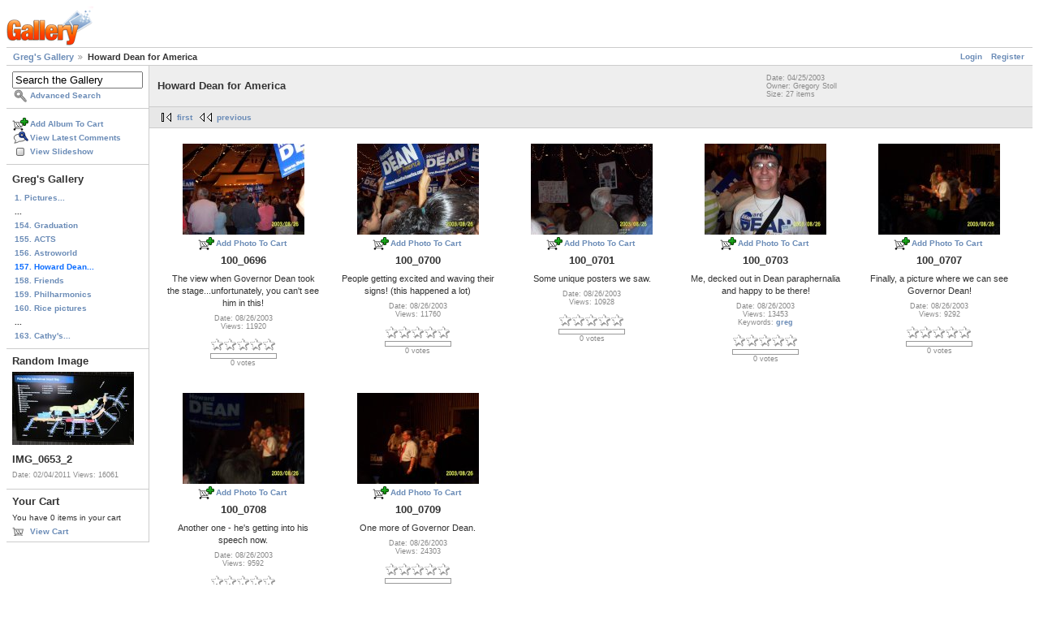

--- FILE ---
content_type: text/html; charset=UTF-8
request_url: https://gregstoll.dyndns.org/gallery2/v/dean/?g2_page=2
body_size: 4317
content:
<!DOCTYPE html PUBLIC "-//W3C//DTD XHTML 1.0 Strict//EN" "http://www.w3.org/TR/xhtml1/DTD/xhtml1-strict.dtd">
<html lang="en-US" xmlns="http://www.w3.org/1999/xhtml">
<head>
<link rel="stylesheet" type="text/css" href="/gallery2/main.php?g2_view=imageframe.CSS&amp;g2_frames=flicking%7Cnone"/>

<link rel="stylesheet" type="text/css" href="/gallery2/modules/core/data/gallery.css"/>
<link rel="stylesheet" type="text/css" href="/gallery2/modules/icons/iconpacks/paularmstrongdesigns/icons.css"/>
<link rel="stylesheet" type="text/css" href="/gallery2/modules/rating/rating.css"/>
<link rel="alternate" type="application/rss+xml" title="Photo RSS" href="/gallery2/main.php?g2_view=slideshow.SlideshowMediaRss&amp;g2_itemId=3260"/>
<script type="text/javascript" src="https://gregstoll.dyndns.org/gallery2/main.php?g2_view=core.CombinedJavascript&amp;g2_key=19286846f16cca031331aaa11e60c2c4"></script>
<script type="text/javascript" src="/gallery2/main.php?g2_view=slideshow.DownloadPicLens&amp;g2_file=js&amp;g2_v=1.3.1.14221"></script>
<meta http-equiv="Content-Type" content="text/html; charset=UTF-8"/>
<title>Howard Dean for America</title>
<link rel="stylesheet" type="text/css" href="/gallery2/themes/matrix/theme.css"/>
</head>
<body class="gallery">
<div id="gallery" class="safari">
<div id="gsHeader">
<a href="/gallery2/main.php"><img src="/gallery2/images/galleryLogo_sm.gif"
width="107" height="48" alt=""/></a>
</div>
<div id="gsNavBar" class="gcBorder1">
<div class="gbSystemLinks">
<span class="block-core-SystemLink">
<a href="/gallery2/main.php?g2_view=core.UserAdmin&amp;g2_subView=core.UserLogin&amp;g2_return=%2Fgallery2%2Fv%2Fdean%2F%3Fg2_page%3D2%26">Login</a>
</span>

<span class="block-core-SystemLink">
<a href="/gallery2/main.php?g2_view=core.UserAdmin&amp;g2_subView=register.UserSelfRegistration&amp;g2_return=%2Fgallery2%2Fv%2Fdean%2F%3Fg2_page%3D2%26">Register</a>
</span>



</div>
<div class="gbBreadCrumb">
<div class="block-core-BreadCrumb">
<a href="/gallery2/main.php?g2_highlightId=3260" class="BreadCrumb-1">
Greg's Gallery</a>
<span class="BreadCrumb-2">
Howard Dean for America</span>
</div>
</div>
</div>
<table width="100%" cellspacing="0" cellpadding="0">
<tr valign="top">
<td id="gsSidebarCol">
<div id="gsSidebar" class="gcBorder1">

<div class="block-search-SearchBlock gbBlock">
<form id="search_SearchBlock" action="/gallery2/main.php" method="get" onsubmit="return search_SearchBlock_checkForm()">
<div>
<input type="hidden" name="g2_return" value="/gallery2/v/dean/?g2_page=2"/>
<input type="hidden" name="g2_formUrl" value="/gallery2/v/dean/?g2_page=2"/>
<input type="hidden" name="g2_authToken" value="ccba5dbd35c0"/>

<input type="hidden" name="g2_view" value="search.SearchScan"/>
<input type="hidden" name="g2_form[formName]" value="search_SearchBlock"/>
<input type="text" id="searchCriteria" size="18"
name="g2_form[searchCriteria]"
value="Search the Gallery"
onfocus="search_SearchBlock_focus()"
onblur="search_SearchBlock_blur()"
class="textbox"/>
<input type="hidden" name="g2_form[useDefaultSettings]" value="1" />
</div>
<div>
<a href="/gallery2/main.php?g2_view=search.SearchScan&amp;g2_form%5BuseDefaultSettings%5D=1&amp;g2_return=%2Fgallery2%2Fv%2Fdean%2F%3Fg2_page%3D2%26"
class="gbAdminLink gbLink-search_SearchScan advanced">Advanced Search</a>
</div>
</form>
</div>
<div class="block-core-ItemLinks gbBlock">
<a href="/gallery2/main.php?g2_controller=cart.AddToCart&amp;g2_itemId=3260&amp;g2_return=%2Fgallery2%2Fv%2Fdean%2F%3Fg2_page%3D2%26" class="gbAdminLink gbLink-cart_AddToCart">Add Album To Cart</a>
<a href="/gallery2/main.php?g2_view=comment.ShowAllComments&amp;g2_itemId=3260&amp;g2_return=%2Fgallery2%2Fv%2Fdean%2F%3Fg2_page%3D2%26" class="gbAdminLink gbLink-comment_ShowAllComments">View Latest Comments</a>
<a href="/gallery2/main.php?g2_view=slideshow.Slideshow&amp;g2_itemId=3260" onclick="var p=PicLensLite;p.setCallbacks({onNoPlugins:function(){location.href='https://gregstoll.dyndns.org/gallery2/main.php?g2_view=slideshow.Slideshow&amp;g2_itemId=3260'}});p.setLiteURLs({swf:'https://gregstoll.dyndns.org/gallery2/main.php?g2_view=slideshow.DownloadPicLens&amp;g2_file=swf&amp;g2_v=1.3.1.14221'});p.start({feedUrl:'https://gregstoll.dyndns.org/gallery2/main.php?g2_view=slideshow.SlideshowMediaRss&amp;g2_itemId=3260', guid:3260, pid:'2PWfB4lurT4g', delay:10});return false" class="gbAdminLink gbLink-slideshow_Slideshow">View Slideshow</a>
</div>


<div class="block-core-PeerList gbBlock">
<h3 class="parent"> Greg's Gallery </h3>
<a href="/gallery2/v/randomq12025/">
1. Pictures...
</a>
<span class="neck">...</span>
<a href="/gallery2/v/graduation/">
154. Graduation
</a>
<a href="/gallery2/v/acts/">
155. ACTS
</a>
<a href="/gallery2/v/astroworld/">
156. Astroworld
</a>
<span class="current">
157. Howard Dean...
</span>
<a href="/gallery2/v/friends/">
158. Friends
</a>
<a href="/gallery2/v/phils/">
159. Philharmonics
</a>
<a href="/gallery2/v/rice/">
160. Rice pictures
</a>
<span class="neck">...</span>
<a href="/gallery2/v/cathy/">
163. Cathy's...
</a>
</div>


<div class="block-imageblock-ImageBlock gbBlock">
<div class="one-image">
<h3> Random Image </h3>
<a href="/gallery2/v/randomQ12011/IMG_0653_2.JPG.html">

<img src="/gallery2/d/15516-7/IMG_0653_2.JPG" width="150" height="90" class="giThumbnail gcPhotoImage" alt="IMG_0653_2"/>
 </a> <h4 class="giDescription">
IMG_0653_2
</h4>
<p class="giInfo">
<span class="summary">
Date: 02/04/2011
</span>
<span class="summary">
Views: 16061
</span>
</p>
</div>
</div>


<div class="block-cart-ShowCart gbBlock">
<h3> Your Cart </h3>
<p>
You have 0 items in your cart
</p>
<a class="gbAdminLink gbLink-cart_ViewCart" href="/gallery2/main.php?g2_view=cart.ViewCart&amp;g2_itemId=3260">View Cart</a>
</div>
</div>
</td>
<td>
<script type="text/javascript">
// <![CDATA[
var el = document.getElementById("gsSidebarCol");
var text = el.innerText;  // IE
if (!text) text = el.textContent; // Firefox
if (!text || !text.match(/\S/)) el.style.display = 'none';
// ]]>
</script>
<div id="gsContent" class="gcBorder1">
<div class="gbBlock gcBackground1">
<table style="width: 100%">
<tr>
<td>
<h2> Howard Dean for America </h2>
</td>
<td style="width: 30%">
<div class="block-core-ItemInfo giInfo">
<div class="date summary">
Date: 04/25/2003
</div>
<div class="owner summary">
Owner: Gregory Stoll
</div>
<div class="size summary">
Size: 27 items
</div>
</div>
</td>
</tr>
</table>
</div>
<div class="gbBlock gcBackground2 gbNavigator">
<div class="block-core-Navigator">
<div class="next-and-last">

</div>
<div class="first-and-previous">
<a href="/gallery2/v/dean/" class="first">first</a>    <a href="/gallery2/v/dean/" class="previous">previous</a>
</div>
</div>
</div>
<div class="gbBlock">
<table id="gsThumbMatrix">
<tr valign="top">
<td class="giItemCell"
style="width: 20%">
<div>

<a href="/gallery2/v/dean/100_0696.jpg.html">
<img src="/gallery2/d/3330-7/100_0696.jpg" width="150" height="112" id="IFid1" class="ImageFrame_none giThumbnail gcPhotoImage" alt="100_0696"/>
</a>


</div>
<div class="block-core-ItemLinks">
<a href="/gallery2/main.php?g2_controller=cart.AddToCart&amp;g2_itemId=3329&amp;g2_return=%2Fgallery2%2Fv%2Fdean%2F%3Fg2_page%3D2%26" class="gbAdminLink gbLink-cart_AddToCart">Add Photo To Cart</a>
</div>

<p class="giTitle">
100_0696
</p>
<p class="giDescription">The view when Governor Dean took the stage...unfortunately, you can't see him in this!</p>
<div class="block-core-ItemInfo giInfo">
<div class="date summary">
Date: 08/26/2003
</div>
<div class="viewCount summary">
Views: 11920
</div>
<div class="summary-rating summary">
<!-- Pre-load classes for images -->
<div id="RatingImagePreload">
<div class="giRatingEmpty"></div>
<div class="giRatingEmptyUserYes"></div>
<div class="giRatingHalfUserNo"></div>
<div class="giRatingHalfUserYes"></div>
<div class="giRatingFullUserNo"></div>
<div class="giRatingFullUserYes"></div>
</div>
<script type="text/javascript">
// <![CDATA[
var galleryAuthToken = '';
// ]]>
</script><div class="giRatingUI">
<a
href="javascript:rateItem(3329, 1, '/gallery2/main.php?g2_view=rating.RatingCallback&amp;g2_command=rate&amp;g2_itemId=3329&amp;g2_rating=1&amp;g2_authToken=__AUTHTOKEN__')"
onmouseover="updateStarDisplay(3329, 1); return true"
onmouseout="resetStarDisplay(3329); return true"><img
src="/gallery2/modules/rating/images/transparent.gif"
id="rating.star.3329.1" class="giRatingUnit" alt=""
title="Click a star to rate this item!"/></a><a
href="javascript:rateItem(3329, 2, '/gallery2/main.php?g2_view=rating.RatingCallback&amp;g2_command=rate&amp;g2_itemId=3329&amp;g2_rating=2&amp;g2_authToken=__AUTHTOKEN__')"
onmouseover="updateStarDisplay(3329, 2); return true"
onmouseout="resetStarDisplay(3329); return true"><img
src="/gallery2/modules/rating/images/transparent.gif"
id="rating.star.3329.2" class="giRatingUnit" alt=""
title="Click a star to rate this item!"/></a><a
href="javascript:rateItem(3329, 3, '/gallery2/main.php?g2_view=rating.RatingCallback&amp;g2_command=rate&amp;g2_itemId=3329&amp;g2_rating=3&amp;g2_authToken=__AUTHTOKEN__')"
onmouseover="updateStarDisplay(3329, 3); return true"
onmouseout="resetStarDisplay(3329); return true"><img
src="/gallery2/modules/rating/images/transparent.gif"
id="rating.star.3329.3" class="giRatingUnit" alt=""
title="Click a star to rate this item!"/></a><a
href="javascript:rateItem(3329, 4, '/gallery2/main.php?g2_view=rating.RatingCallback&amp;g2_command=rate&amp;g2_itemId=3329&amp;g2_rating=4&amp;g2_authToken=__AUTHTOKEN__')"
onmouseover="updateStarDisplay(3329, 4); return true"
onmouseout="resetStarDisplay(3329); return true"><img
src="/gallery2/modules/rating/images/transparent.gif"
id="rating.star.3329.4" class="giRatingUnit" alt=""
title="Click a star to rate this item!"/></a><a
href="javascript:rateItem(3329, 5, '/gallery2/main.php?g2_view=rating.RatingCallback&amp;g2_command=rate&amp;g2_itemId=3329&amp;g2_rating=5&amp;g2_authToken=__AUTHTOKEN__')"
onmouseover="updateStarDisplay(3329, 5); return true"
onmouseout="resetStarDisplay(3329); return true"><img
src="/gallery2/modules/rating/images/transparent.gif"
id="rating.star.3329.5" class="giRatingUnit" alt=""
title="Click a star to rate this item!"/></a><div class="giRatingAverageContainer">
<div class="giRatingAverage" id="rating.averagePercent.3329"
style="width:0%"></div></div>
<div class="giRatingVotes"><span
id="rating.votes.3329">0 votes</span>
</div>
<span class="giRatingHidden"
id="rating.rating.3329">0</span>
<span class="giRatingHidden"
id="rating.userRating.3329">N/A</span>
</div>
<script type="text/javascript">
// <![CDATA[
resetStarDisplay(3329);
// ]]>
</script>
</div>
</div>
</td>
<td class="giItemCell"
style="width: 20%">
<div>

<a href="/gallery2/v/dean/100_0700.jpg.html">
<img src="/gallery2/d/3333-7/100_0700.jpg" width="150" height="112" id="IFid2" class="ImageFrame_none giThumbnail gcPhotoImage" alt="100_0700"/>
</a>


</div>
<div class="block-core-ItemLinks">
<a href="/gallery2/main.php?g2_controller=cart.AddToCart&amp;g2_itemId=3332&amp;g2_return=%2Fgallery2%2Fv%2Fdean%2F%3Fg2_page%3D2%26" class="gbAdminLink gbLink-cart_AddToCart">Add Photo To Cart</a>
</div>

<p class="giTitle">
100_0700
</p>
<p class="giDescription">People getting excited and waving their signs! (this happened a lot)</p>
<div class="block-core-ItemInfo giInfo">
<div class="date summary">
Date: 08/26/2003
</div>
<div class="viewCount summary">
Views: 11760
</div>
<div class="summary-rating summary">
<div class="giRatingUI">
<a
href="javascript:rateItem(3332, 1, '/gallery2/main.php?g2_view=rating.RatingCallback&amp;g2_command=rate&amp;g2_itemId=3332&amp;g2_rating=1&amp;g2_authToken=__AUTHTOKEN__')"
onmouseover="updateStarDisplay(3332, 1); return true"
onmouseout="resetStarDisplay(3332); return true"><img
src="/gallery2/modules/rating/images/transparent.gif"
id="rating.star.3332.1" class="giRatingUnit" alt=""
title="Click a star to rate this item!"/></a><a
href="javascript:rateItem(3332, 2, '/gallery2/main.php?g2_view=rating.RatingCallback&amp;g2_command=rate&amp;g2_itemId=3332&amp;g2_rating=2&amp;g2_authToken=__AUTHTOKEN__')"
onmouseover="updateStarDisplay(3332, 2); return true"
onmouseout="resetStarDisplay(3332); return true"><img
src="/gallery2/modules/rating/images/transparent.gif"
id="rating.star.3332.2" class="giRatingUnit" alt=""
title="Click a star to rate this item!"/></a><a
href="javascript:rateItem(3332, 3, '/gallery2/main.php?g2_view=rating.RatingCallback&amp;g2_command=rate&amp;g2_itemId=3332&amp;g2_rating=3&amp;g2_authToken=__AUTHTOKEN__')"
onmouseover="updateStarDisplay(3332, 3); return true"
onmouseout="resetStarDisplay(3332); return true"><img
src="/gallery2/modules/rating/images/transparent.gif"
id="rating.star.3332.3" class="giRatingUnit" alt=""
title="Click a star to rate this item!"/></a><a
href="javascript:rateItem(3332, 4, '/gallery2/main.php?g2_view=rating.RatingCallback&amp;g2_command=rate&amp;g2_itemId=3332&amp;g2_rating=4&amp;g2_authToken=__AUTHTOKEN__')"
onmouseover="updateStarDisplay(3332, 4); return true"
onmouseout="resetStarDisplay(3332); return true"><img
src="/gallery2/modules/rating/images/transparent.gif"
id="rating.star.3332.4" class="giRatingUnit" alt=""
title="Click a star to rate this item!"/></a><a
href="javascript:rateItem(3332, 5, '/gallery2/main.php?g2_view=rating.RatingCallback&amp;g2_command=rate&amp;g2_itemId=3332&amp;g2_rating=5&amp;g2_authToken=__AUTHTOKEN__')"
onmouseover="updateStarDisplay(3332, 5); return true"
onmouseout="resetStarDisplay(3332); return true"><img
src="/gallery2/modules/rating/images/transparent.gif"
id="rating.star.3332.5" class="giRatingUnit" alt=""
title="Click a star to rate this item!"/></a><div class="giRatingAverageContainer">
<div class="giRatingAverage" id="rating.averagePercent.3332"
style="width:0%"></div></div>
<div class="giRatingVotes"><span
id="rating.votes.3332">0 votes</span>
</div>
<span class="giRatingHidden"
id="rating.rating.3332">0</span>
<span class="giRatingHidden"
id="rating.userRating.3332">N/A</span>
</div>
<script type="text/javascript">
// <![CDATA[
resetStarDisplay(3332);
// ]]>
</script>
</div>
</div>
</td>
<td class="giItemCell"
style="width: 20%">
<div>

<a href="/gallery2/v/dean/100_0701.jpg.html">
<img src="/gallery2/d/3336-7/100_0701.jpg" width="150" height="112" id="IFid3" class="ImageFrame_none giThumbnail gcPhotoImage" alt="100_0701"/>
</a>


</div>
<div class="block-core-ItemLinks">
<a href="/gallery2/main.php?g2_controller=cart.AddToCart&amp;g2_itemId=3335&amp;g2_return=%2Fgallery2%2Fv%2Fdean%2F%3Fg2_page%3D2%26" class="gbAdminLink gbLink-cart_AddToCart">Add Photo To Cart</a>
</div>

<p class="giTitle">
100_0701
</p>
<p class="giDescription">Some unique posters we saw.</p>
<div class="block-core-ItemInfo giInfo">
<div class="date summary">
Date: 08/26/2003
</div>
<div class="viewCount summary">
Views: 10928
</div>
<div class="summary-rating summary">
<div class="giRatingUI">
<a
href="javascript:rateItem(3335, 1, '/gallery2/main.php?g2_view=rating.RatingCallback&amp;g2_command=rate&amp;g2_itemId=3335&amp;g2_rating=1&amp;g2_authToken=__AUTHTOKEN__')"
onmouseover="updateStarDisplay(3335, 1); return true"
onmouseout="resetStarDisplay(3335); return true"><img
src="/gallery2/modules/rating/images/transparent.gif"
id="rating.star.3335.1" class="giRatingUnit" alt=""
title="Click a star to rate this item!"/></a><a
href="javascript:rateItem(3335, 2, '/gallery2/main.php?g2_view=rating.RatingCallback&amp;g2_command=rate&amp;g2_itemId=3335&amp;g2_rating=2&amp;g2_authToken=__AUTHTOKEN__')"
onmouseover="updateStarDisplay(3335, 2); return true"
onmouseout="resetStarDisplay(3335); return true"><img
src="/gallery2/modules/rating/images/transparent.gif"
id="rating.star.3335.2" class="giRatingUnit" alt=""
title="Click a star to rate this item!"/></a><a
href="javascript:rateItem(3335, 3, '/gallery2/main.php?g2_view=rating.RatingCallback&amp;g2_command=rate&amp;g2_itemId=3335&amp;g2_rating=3&amp;g2_authToken=__AUTHTOKEN__')"
onmouseover="updateStarDisplay(3335, 3); return true"
onmouseout="resetStarDisplay(3335); return true"><img
src="/gallery2/modules/rating/images/transparent.gif"
id="rating.star.3335.3" class="giRatingUnit" alt=""
title="Click a star to rate this item!"/></a><a
href="javascript:rateItem(3335, 4, '/gallery2/main.php?g2_view=rating.RatingCallback&amp;g2_command=rate&amp;g2_itemId=3335&amp;g2_rating=4&amp;g2_authToken=__AUTHTOKEN__')"
onmouseover="updateStarDisplay(3335, 4); return true"
onmouseout="resetStarDisplay(3335); return true"><img
src="/gallery2/modules/rating/images/transparent.gif"
id="rating.star.3335.4" class="giRatingUnit" alt=""
title="Click a star to rate this item!"/></a><a
href="javascript:rateItem(3335, 5, '/gallery2/main.php?g2_view=rating.RatingCallback&amp;g2_command=rate&amp;g2_itemId=3335&amp;g2_rating=5&amp;g2_authToken=__AUTHTOKEN__')"
onmouseover="updateStarDisplay(3335, 5); return true"
onmouseout="resetStarDisplay(3335); return true"><img
src="/gallery2/modules/rating/images/transparent.gif"
id="rating.star.3335.5" class="giRatingUnit" alt=""
title="Click a star to rate this item!"/></a><div class="giRatingAverageContainer">
<div class="giRatingAverage" id="rating.averagePercent.3335"
style="width:0%"></div></div>
<div class="giRatingVotes"><span
id="rating.votes.3335">0 votes</span>
</div>
<span class="giRatingHidden"
id="rating.rating.3335">0</span>
<span class="giRatingHidden"
id="rating.userRating.3335">N/A</span>
</div>
<script type="text/javascript">
// <![CDATA[
resetStarDisplay(3335);
// ]]>
</script>
</div>
</div>
</td>
<td class="giItemCell"
style="width: 20%">
<div>

<a href="/gallery2/v/dean/100_0703.jpg.html">
<img src="/gallery2/d/3339-7/100_0703.jpg" width="150" height="112" id="IFid4" class="ImageFrame_none giThumbnail gcPhotoImage" alt="100_0703"/>
</a>


</div>
<div class="block-core-ItemLinks">
<a href="/gallery2/main.php?g2_controller=cart.AddToCart&amp;g2_itemId=3338&amp;g2_return=%2Fgallery2%2Fv%2Fdean%2F%3Fg2_page%3D2%26" class="gbAdminLink gbLink-cart_AddToCart">Add Photo To Cart</a>
</div>

<p class="giTitle">
100_0703
</p>
<p class="giDescription">Me, decked out in Dean paraphernalia and happy to be there!</p>
<div class="block-core-ItemInfo giInfo">
<div class="date summary">
Date: 08/26/2003
</div>
<div class="viewCount summary">
Views: 13453
</div>
<div class="summary-keyalbum summary">
Keywords: <a href="/gallery2/main.php?g2_view=keyalbum.KeywordAlbum&amp;g2_keyword=greg&amp;g2_highlightId=3338">greg</a>
</div>
<div class="summary-rating summary">
<div class="giRatingUI">
<a
href="javascript:rateItem(3338, 1, '/gallery2/main.php?g2_view=rating.RatingCallback&amp;g2_command=rate&amp;g2_itemId=3338&amp;g2_rating=1&amp;g2_authToken=__AUTHTOKEN__')"
onmouseover="updateStarDisplay(3338, 1); return true"
onmouseout="resetStarDisplay(3338); return true"><img
src="/gallery2/modules/rating/images/transparent.gif"
id="rating.star.3338.1" class="giRatingUnit" alt=""
title="Click a star to rate this item!"/></a><a
href="javascript:rateItem(3338, 2, '/gallery2/main.php?g2_view=rating.RatingCallback&amp;g2_command=rate&amp;g2_itemId=3338&amp;g2_rating=2&amp;g2_authToken=__AUTHTOKEN__')"
onmouseover="updateStarDisplay(3338, 2); return true"
onmouseout="resetStarDisplay(3338); return true"><img
src="/gallery2/modules/rating/images/transparent.gif"
id="rating.star.3338.2" class="giRatingUnit" alt=""
title="Click a star to rate this item!"/></a><a
href="javascript:rateItem(3338, 3, '/gallery2/main.php?g2_view=rating.RatingCallback&amp;g2_command=rate&amp;g2_itemId=3338&amp;g2_rating=3&amp;g2_authToken=__AUTHTOKEN__')"
onmouseover="updateStarDisplay(3338, 3); return true"
onmouseout="resetStarDisplay(3338); return true"><img
src="/gallery2/modules/rating/images/transparent.gif"
id="rating.star.3338.3" class="giRatingUnit" alt=""
title="Click a star to rate this item!"/></a><a
href="javascript:rateItem(3338, 4, '/gallery2/main.php?g2_view=rating.RatingCallback&amp;g2_command=rate&amp;g2_itemId=3338&amp;g2_rating=4&amp;g2_authToken=__AUTHTOKEN__')"
onmouseover="updateStarDisplay(3338, 4); return true"
onmouseout="resetStarDisplay(3338); return true"><img
src="/gallery2/modules/rating/images/transparent.gif"
id="rating.star.3338.4" class="giRatingUnit" alt=""
title="Click a star to rate this item!"/></a><a
href="javascript:rateItem(3338, 5, '/gallery2/main.php?g2_view=rating.RatingCallback&amp;g2_command=rate&amp;g2_itemId=3338&amp;g2_rating=5&amp;g2_authToken=__AUTHTOKEN__')"
onmouseover="updateStarDisplay(3338, 5); return true"
onmouseout="resetStarDisplay(3338); return true"><img
src="/gallery2/modules/rating/images/transparent.gif"
id="rating.star.3338.5" class="giRatingUnit" alt=""
title="Click a star to rate this item!"/></a><div class="giRatingAverageContainer">
<div class="giRatingAverage" id="rating.averagePercent.3338"
style="width:0%"></div></div>
<div class="giRatingVotes"><span
id="rating.votes.3338">0 votes</span>
</div>
<span class="giRatingHidden"
id="rating.rating.3338">0</span>
<span class="giRatingHidden"
id="rating.userRating.3338">N/A</span>
</div>
<script type="text/javascript">
// <![CDATA[
resetStarDisplay(3338);
// ]]>
</script>
</div>
</div>
</td>
<td class="giItemCell"
style="width: 20%">
<div>

<a href="/gallery2/v/dean/100_0707.jpg.html">
<img src="/gallery2/d/3342-7/100_0707.jpg" width="150" height="112" id="IFid5" class="ImageFrame_none giThumbnail gcPhotoImage" alt="100_0707"/>
</a>


</div>
<div class="block-core-ItemLinks">
<a href="/gallery2/main.php?g2_controller=cart.AddToCart&amp;g2_itemId=3341&amp;g2_return=%2Fgallery2%2Fv%2Fdean%2F%3Fg2_page%3D2%26" class="gbAdminLink gbLink-cart_AddToCart">Add Photo To Cart</a>
</div>

<p class="giTitle">
100_0707
</p>
<p class="giDescription">Finally, a picture where we can see Governor Dean!</p>
<div class="block-core-ItemInfo giInfo">
<div class="date summary">
Date: 08/26/2003
</div>
<div class="viewCount summary">
Views: 9292
</div>
<div class="summary-rating summary">
<div class="giRatingUI">
<a
href="javascript:rateItem(3341, 1, '/gallery2/main.php?g2_view=rating.RatingCallback&amp;g2_command=rate&amp;g2_itemId=3341&amp;g2_rating=1&amp;g2_authToken=__AUTHTOKEN__')"
onmouseover="updateStarDisplay(3341, 1); return true"
onmouseout="resetStarDisplay(3341); return true"><img
src="/gallery2/modules/rating/images/transparent.gif"
id="rating.star.3341.1" class="giRatingUnit" alt=""
title="Click a star to rate this item!"/></a><a
href="javascript:rateItem(3341, 2, '/gallery2/main.php?g2_view=rating.RatingCallback&amp;g2_command=rate&amp;g2_itemId=3341&amp;g2_rating=2&amp;g2_authToken=__AUTHTOKEN__')"
onmouseover="updateStarDisplay(3341, 2); return true"
onmouseout="resetStarDisplay(3341); return true"><img
src="/gallery2/modules/rating/images/transparent.gif"
id="rating.star.3341.2" class="giRatingUnit" alt=""
title="Click a star to rate this item!"/></a><a
href="javascript:rateItem(3341, 3, '/gallery2/main.php?g2_view=rating.RatingCallback&amp;g2_command=rate&amp;g2_itemId=3341&amp;g2_rating=3&amp;g2_authToken=__AUTHTOKEN__')"
onmouseover="updateStarDisplay(3341, 3); return true"
onmouseout="resetStarDisplay(3341); return true"><img
src="/gallery2/modules/rating/images/transparent.gif"
id="rating.star.3341.3" class="giRatingUnit" alt=""
title="Click a star to rate this item!"/></a><a
href="javascript:rateItem(3341, 4, '/gallery2/main.php?g2_view=rating.RatingCallback&amp;g2_command=rate&amp;g2_itemId=3341&amp;g2_rating=4&amp;g2_authToken=__AUTHTOKEN__')"
onmouseover="updateStarDisplay(3341, 4); return true"
onmouseout="resetStarDisplay(3341); return true"><img
src="/gallery2/modules/rating/images/transparent.gif"
id="rating.star.3341.4" class="giRatingUnit" alt=""
title="Click a star to rate this item!"/></a><a
href="javascript:rateItem(3341, 5, '/gallery2/main.php?g2_view=rating.RatingCallback&amp;g2_command=rate&amp;g2_itemId=3341&amp;g2_rating=5&amp;g2_authToken=__AUTHTOKEN__')"
onmouseover="updateStarDisplay(3341, 5); return true"
onmouseout="resetStarDisplay(3341); return true"><img
src="/gallery2/modules/rating/images/transparent.gif"
id="rating.star.3341.5" class="giRatingUnit" alt=""
title="Click a star to rate this item!"/></a><div class="giRatingAverageContainer">
<div class="giRatingAverage" id="rating.averagePercent.3341"
style="width:0%"></div></div>
<div class="giRatingVotes"><span
id="rating.votes.3341">0 votes</span>
</div>
<span class="giRatingHidden"
id="rating.rating.3341">0</span>
<span class="giRatingHidden"
id="rating.userRating.3341">N/A</span>
</div>
<script type="text/javascript">
// <![CDATA[
resetStarDisplay(3341);
// ]]>
</script>
</div>
</div>
</td>
</tr>
<tr valign="top">
<td class="giItemCell"
style="width: 20%">
<div>

<a href="/gallery2/v/dean/100_0708.jpg.html">
<img src="/gallery2/d/3345-7/100_0708.jpg" width="150" height="112" id="IFid6" class="ImageFrame_none giThumbnail gcPhotoImage" alt="100_0708"/>
</a>


</div>
<div class="block-core-ItemLinks">
<a href="/gallery2/main.php?g2_controller=cart.AddToCart&amp;g2_itemId=3344&amp;g2_return=%2Fgallery2%2Fv%2Fdean%2F%3Fg2_page%3D2%26" class="gbAdminLink gbLink-cart_AddToCart">Add Photo To Cart</a>
</div>

<p class="giTitle">
100_0708
</p>
<p class="giDescription">Another one - he's getting into his speech now.</p>
<div class="block-core-ItemInfo giInfo">
<div class="date summary">
Date: 08/26/2003
</div>
<div class="viewCount summary">
Views: 9592
</div>
<div class="summary-rating summary">
<div class="giRatingUI">
<a
href="javascript:rateItem(3344, 1, '/gallery2/main.php?g2_view=rating.RatingCallback&amp;g2_command=rate&amp;g2_itemId=3344&amp;g2_rating=1&amp;g2_authToken=__AUTHTOKEN__')"
onmouseover="updateStarDisplay(3344, 1); return true"
onmouseout="resetStarDisplay(3344); return true"><img
src="/gallery2/modules/rating/images/transparent.gif"
id="rating.star.3344.1" class="giRatingUnit" alt=""
title="Click a star to rate this item!"/></a><a
href="javascript:rateItem(3344, 2, '/gallery2/main.php?g2_view=rating.RatingCallback&amp;g2_command=rate&amp;g2_itemId=3344&amp;g2_rating=2&amp;g2_authToken=__AUTHTOKEN__')"
onmouseover="updateStarDisplay(3344, 2); return true"
onmouseout="resetStarDisplay(3344); return true"><img
src="/gallery2/modules/rating/images/transparent.gif"
id="rating.star.3344.2" class="giRatingUnit" alt=""
title="Click a star to rate this item!"/></a><a
href="javascript:rateItem(3344, 3, '/gallery2/main.php?g2_view=rating.RatingCallback&amp;g2_command=rate&amp;g2_itemId=3344&amp;g2_rating=3&amp;g2_authToken=__AUTHTOKEN__')"
onmouseover="updateStarDisplay(3344, 3); return true"
onmouseout="resetStarDisplay(3344); return true"><img
src="/gallery2/modules/rating/images/transparent.gif"
id="rating.star.3344.3" class="giRatingUnit" alt=""
title="Click a star to rate this item!"/></a><a
href="javascript:rateItem(3344, 4, '/gallery2/main.php?g2_view=rating.RatingCallback&amp;g2_command=rate&amp;g2_itemId=3344&amp;g2_rating=4&amp;g2_authToken=__AUTHTOKEN__')"
onmouseover="updateStarDisplay(3344, 4); return true"
onmouseout="resetStarDisplay(3344); return true"><img
src="/gallery2/modules/rating/images/transparent.gif"
id="rating.star.3344.4" class="giRatingUnit" alt=""
title="Click a star to rate this item!"/></a><a
href="javascript:rateItem(3344, 5, '/gallery2/main.php?g2_view=rating.RatingCallback&amp;g2_command=rate&amp;g2_itemId=3344&amp;g2_rating=5&amp;g2_authToken=__AUTHTOKEN__')"
onmouseover="updateStarDisplay(3344, 5); return true"
onmouseout="resetStarDisplay(3344); return true"><img
src="/gallery2/modules/rating/images/transparent.gif"
id="rating.star.3344.5" class="giRatingUnit" alt=""
title="Click a star to rate this item!"/></a><div class="giRatingAverageContainer">
<div class="giRatingAverage" id="rating.averagePercent.3344"
style="width:0%"></div></div>
<div class="giRatingVotes"><span
id="rating.votes.3344">0 votes</span>
</div>
<span class="giRatingHidden"
id="rating.rating.3344">0</span>
<span class="giRatingHidden"
id="rating.userRating.3344">N/A</span>
</div>
<script type="text/javascript">
// <![CDATA[
resetStarDisplay(3344);
// ]]>
</script>
</div>
</div>
</td>
<td class="giItemCell"
style="width: 20%">
<div>

<a href="/gallery2/v/dean/100_0709.jpg.html">
<img src="/gallery2/d/3348-7/100_0709.jpg" width="150" height="112" id="IFid7" class="ImageFrame_none giThumbnail gcPhotoImage" alt="100_0709"/>
</a>


</div>
<div class="block-core-ItemLinks">
<a href="/gallery2/main.php?g2_controller=cart.AddToCart&amp;g2_itemId=3347&amp;g2_return=%2Fgallery2%2Fv%2Fdean%2F%3Fg2_page%3D2%26" class="gbAdminLink gbLink-cart_AddToCart">Add Photo To Cart</a>
</div>

<p class="giTitle">
100_0709
</p>
<p class="giDescription">One more of Governor Dean.</p>
<div class="block-core-ItemInfo giInfo">
<div class="date summary">
Date: 08/26/2003
</div>
<div class="viewCount summary">
Views: 24303
</div>
<div class="summary-rating summary">
<div class="giRatingUI">
<a
href="javascript:rateItem(3347, 1, '/gallery2/main.php?g2_view=rating.RatingCallback&amp;g2_command=rate&amp;g2_itemId=3347&amp;g2_rating=1&amp;g2_authToken=__AUTHTOKEN__')"
onmouseover="updateStarDisplay(3347, 1); return true"
onmouseout="resetStarDisplay(3347); return true"><img
src="/gallery2/modules/rating/images/transparent.gif"
id="rating.star.3347.1" class="giRatingUnit" alt=""
title="Click a star to rate this item!"/></a><a
href="javascript:rateItem(3347, 2, '/gallery2/main.php?g2_view=rating.RatingCallback&amp;g2_command=rate&amp;g2_itemId=3347&amp;g2_rating=2&amp;g2_authToken=__AUTHTOKEN__')"
onmouseover="updateStarDisplay(3347, 2); return true"
onmouseout="resetStarDisplay(3347); return true"><img
src="/gallery2/modules/rating/images/transparent.gif"
id="rating.star.3347.2" class="giRatingUnit" alt=""
title="Click a star to rate this item!"/></a><a
href="javascript:rateItem(3347, 3, '/gallery2/main.php?g2_view=rating.RatingCallback&amp;g2_command=rate&amp;g2_itemId=3347&amp;g2_rating=3&amp;g2_authToken=__AUTHTOKEN__')"
onmouseover="updateStarDisplay(3347, 3); return true"
onmouseout="resetStarDisplay(3347); return true"><img
src="/gallery2/modules/rating/images/transparent.gif"
id="rating.star.3347.3" class="giRatingUnit" alt=""
title="Click a star to rate this item!"/></a><a
href="javascript:rateItem(3347, 4, '/gallery2/main.php?g2_view=rating.RatingCallback&amp;g2_command=rate&amp;g2_itemId=3347&amp;g2_rating=4&amp;g2_authToken=__AUTHTOKEN__')"
onmouseover="updateStarDisplay(3347, 4); return true"
onmouseout="resetStarDisplay(3347); return true"><img
src="/gallery2/modules/rating/images/transparent.gif"
id="rating.star.3347.4" class="giRatingUnit" alt=""
title="Click a star to rate this item!"/></a><a
href="javascript:rateItem(3347, 5, '/gallery2/main.php?g2_view=rating.RatingCallback&amp;g2_command=rate&amp;g2_itemId=3347&amp;g2_rating=5&amp;g2_authToken=__AUTHTOKEN__')"
onmouseover="updateStarDisplay(3347, 5); return true"
onmouseout="resetStarDisplay(3347); return true"><img
src="/gallery2/modules/rating/images/transparent.gif"
id="rating.star.3347.5" class="giRatingUnit" alt=""
title="Click a star to rate this item!"/></a><div class="giRatingAverageContainer">
<div class="giRatingAverage" id="rating.averagePercent.3347"
style="width:0%"></div></div>
<div class="giRatingVotes"><span
id="rating.votes.3347">0 votes</span>
</div>
<span class="giRatingHidden"
id="rating.rating.3347">0</span>
<span class="giRatingHidden"
id="rating.userRating.3347">N/A</span>
</div>
<script type="text/javascript">
// <![CDATA[
resetStarDisplay(3347);
// ]]>
</script>
</div>
</div>
</td>
<td>&nbsp;</td>
<td>&nbsp;</td>
<td>&nbsp;</td>
</tr>
</table>
</div>
<div class="gbBlock gcBackground2 gbNavigator">
<div class="block-core-Navigator">
<div class="next-and-last">

</div>
<div class="first-and-previous">
<a href="/gallery2/v/dean/" class="first">first</a>    <a href="/gallery2/v/dean/" class="previous">previous</a>
</div>
</div>
</div>
<div id="gsPages" class="gbBlock gcBackground1">
<div class="block-core-Pager">
Page:
<span>
<a href="/gallery2/v/dean/?g2_page=1">1</a>
</span>
<span>
2
</span>
</div>
</div>

  

    


<div class="block-cart-ShowCart">
<h3> Your Cart </h3>
<p>
You have 0 items in your cart
</p>
<a class="gbAdminLink gbLink-cart_ViewCart" href="/gallery2/main.php?g2_view=cart.ViewCart&amp;g2_itemId=3260">View Cart</a>
</div>
</div>
</td>
</tr>
</table>
<div id="gsFooter">

<a href="http://gallery.sourceforge.net"><img src="/gallery2/images/gallery.gif" alt="Powered by Gallery v2.3" title="Powered by Gallery v2.3" style="border-style: none" width="80" height="15"/></a>


</div>
  </div>
<script type="text/javascript">
// <![CDATA[
search_SearchBlock_init('Search the Gallery', 'Please enter a search term.', 'Searching in progress, please wait!');
// ]]>
</script>


</body>
</html>